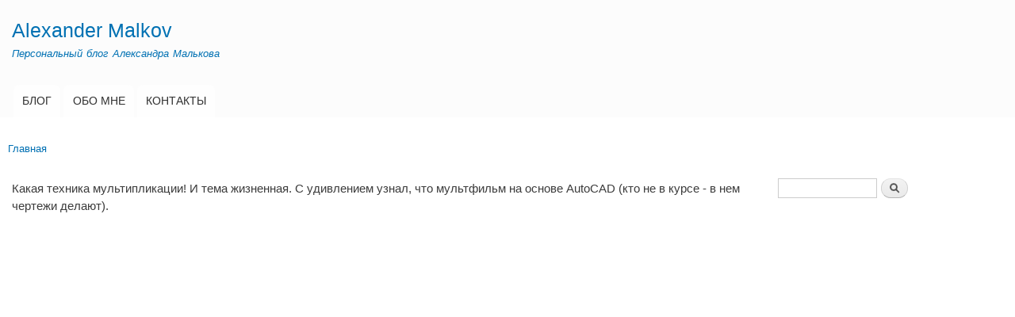

--- FILE ---
content_type: text/html; charset=utf-8
request_url: https://alexmalkov.ru/blog/post-198
body_size: 4424
content:
<!DOCTYPE html>
<html lang="ru" dir="ltr"

  xmlns:content="http://purl.org/rss/1.0/modules/content/"
  xmlns:dc="http://purl.org/dc/terms/"
  xmlns:foaf="http://xmlns.com/foaf/0.1/"
  xmlns:og="http://ogp.me/ns#"
  xmlns:rdfs="http://www.w3.org/2000/01/rdf-schema#"
  xmlns:sioc="http://rdfs.org/sioc/ns#"
  xmlns:sioct="http://rdfs.org/sioc/types#"
  xmlns:skos="http://www.w3.org/2004/02/skos/core#"
  xmlns:xsd="http://www.w3.org/2001/XMLSchema#">

<head>
  <meta http-equiv="Content-Type" content="text/html; charset=utf-8" />
<link rel="shortcut icon" href="https://alexmalkov.ru/favicon.ico" type="image/vnd.microsoft.icon" />
<meta name="generator" content="Drupal 7 (https://www.drupal.org)" />
<meta name="rights" content="Alex Malkov" />
<link rel="canonical" href="https://alexmalkov.ru/blog/post-198" />
<link rel="shortlink" href="https://alexmalkov.ru/node/198" />
    <meta http-equiv="X-UA-Compatible" content="IE=edge,chrome=1">
    <meta name="MobileOptimized" content="width" />
    <meta name="HandheldFriendly" content="true" />
    <meta name="viewport" content="width=device-width, initial-scale=1.0" />
    <meta http-equiv="cleartype" content="on" />
  <title>Пост 198 | Alexander Malkov</title>
  <link type="text/css" rel="stylesheet" href="https://alexmalkov.ru/sites/default/files/css/css_xE-rWrJf-fncB6ztZfd2huxqgxu4WO-qwma6Xer30m4.css" media="all" />
<link type="text/css" rel="stylesheet" href="https://alexmalkov.ru/sites/default/files/css/css_GZHsO6M4ltt4jG6mUmHrP2miXqqCzbuV_DAwZSpo8Wo.css" media="all" />
<link type="text/css" rel="stylesheet" href="https://alexmalkov.ru/sites/default/files/css/css_RvZN3GORhA0aNYDYVS02-InjpwV90T_L0cOgNUUty2U.css" media="all" />
<link type="text/css" rel="stylesheet" href="https://alexmalkov.ru/sites/default/files/css/css_wUrAVX_3ITcY8bvG1blEVlFIQtCZ5ud1MxplfahYY6c.css" media="all" />
<link type="text/css" rel="stylesheet" href="https://alexmalkov.ru/sites/default/files/css/css_jEY-Aksg4cdUOXLqu49Ayi_EUZJanRU0CJRzpsU9dx4.css" media="print" />
<link type="text/css" rel="stylesheet" href="https://alexmalkov.ru/sites/default/files/css/css_mUesEH5xftXi6TNKdqVKoePLunXkaNtXTWccIcWzXpY.css" media="all" />
  <script type="text/javascript" src="//ajax.googleapis.com/ajax/libs/jquery/1.8.3/jquery.min.js"></script>
<script type="text/javascript">
<!--//--><![CDATA[//><!--
window.jQuery || document.write("<script src='/sites/all/modules/jquery_update/replace/jquery/1.8/jquery.min.js'>\x3C/script>")
//--><!]]>
</script>
<script type="text/javascript" src="https://alexmalkov.ru/sites/default/files/js/js_Hfha9RCTNm8mqMDLXriIsKGMaghzs4ZaqJPLj2esi7s.js"></script>
<script type="text/javascript">
<!--//--><![CDATA[//><!--
document.createElement( "picture" );
//--><!]]>
</script>
<script type="text/javascript" src="https://alexmalkov.ru/sites/default/files/js/js_f_BpsloZtITWNBq8h8TQNh4SUGlZKD__yTkMLSN2_t8.js"></script>
<script type="text/javascript" src="https://alexmalkov.ru/sites/default/files/js/js_FdXQMnuP88zps3nN2Pb6R_LCM02AH0qTBBDRqiZkQcE.js"></script>
<script type="text/javascript" src="https://alexmalkov.ru/sites/default/files/js/js_Ofj7l77ezpDbolpobDa4RheMhVKbTyVzE5npFE8teE4.js"></script>
<script type="text/javascript">
<!--//--><![CDATA[//><!--
jQuery.extend(Drupal.settings, {"basePath":"\/","pathPrefix":"","setHasJsCookie":0,"ajaxPageState":{"theme":"responsive_bartik","theme_token":"kSTuhqrYvgIqdjKBJwXTzX0V-qktk-LG0iBdOaqybIg","js":{"sites\/all\/modules\/picture\/picturefill2\/picturefill.min.js":1,"sites\/all\/modules\/picture\/picture.min.js":1,"\/\/ajax.googleapis.com\/ajax\/libs\/jquery\/1.8.3\/jquery.min.js":1,"0":1,"misc\/jquery-extend-3.4.0.js":1,"misc\/jquery-html-prefilter-3.5.0-backport.js":1,"misc\/jquery.once.js":1,"misc\/drupal.js":1,"1":1,"sites\/all\/modules\/spamspan\/spamspan.js":1,"public:\/\/languages\/ru_jVH1_TPmXAReSiP4_vuvWEp9H5-9XLDALTKjNWXSH8A.js":1,"sites\/all\/modules\/field_group\/field_group.js":1,"sites\/all\/modules\/extlink\/js\/extlink.js":1,"sites\/all\/themes\/responsive_bartik\/js\/collapsible-menu.js":1},"css":{"modules\/system\/system.base.css":1,"modules\/system\/system.menus.css":1,"modules\/system\/system.messages.css":1,"modules\/system\/system.theme.css":1,"modules\/field\/theme\/field.css":1,"modules\/node\/node.css":1,"sites\/all\/modules\/picture\/picture_wysiwyg.css":1,"modules\/search\/search.css":1,"modules\/user\/user.css":1,"sites\/all\/modules\/extlink\/css\/extlink.css":1,"sites\/all\/modules\/views\/css\/views.css":1,"sites\/all\/modules\/ckeditor\/css\/ckeditor.css":1,"sites\/all\/modules\/ctools\/css\/ctools.css":1,"sites\/all\/modules\/flippy\/flippy.css":1,"sites\/all\/themes\/responsive_bartik\/css\/layout.css":1,"sites\/all\/themes\/responsive_bartik\/css\/style.css":1,"sites\/all\/themes\/responsive_bartik\/css\/colors.css":1,"sites\/all\/themes\/responsive_bartik\/css\/print.css":1,"sites\/all\/themes\/responsive_bartik\/css\/alex.css":1,"sites\/all\/themes\/responsive_bartik\/css\/local.css":1}},"picture":{"mappings":[["Responsive Bartik 100%","responsive_bartik_wide"],["Responsive Bartik 50%","responsive_bartik_normal"],["Responsive Bartik 30%","responsive_bartik_narrow"],["Logo-medium","logo_medium"],["Not Set","not_set"]],"label":" \u0420\u0430\u0437\u043c\u0435\u0440 \u0438\u0437\u043e\u0431\u0440\u0430\u0436\u0435\u043d\u0438\u044f (\u0442\u0440\u0435\u0431\u0443\u0435\u0442\u0441\u044f)"},"field_group":{"fieldset":"full"},"extlink":{"extTarget":"_blank","extClass":"ext","extLabel":"(\u0432\u043d\u0435\u0448\u043d\u044f\u044f \u0441\u0441\u044b\u043b\u043a\u0430)","extImgClass":0,"extIconPlacement":"append","extSubdomains":1,"extExclude":"(top100.rambler\\.ru)","extInclude":"","extCssExclude":"","extCssExplicit":"","extAlert":0,"extAlertText":"This link will take you to an external web site. We are not responsible for their content.","mailtoClass":0,"mailtoLabel":"(\u0441\u0441\u044b\u043b\u043a\u0430 \u0434\u043b\u044f \u043e\u0442\u043f\u0440\u0430\u0432\u043a\u0438 email)","extUseFontAwesome":false},"urlIsAjaxTrusted":{"\/blog\/post-198":true}});
//--><!]]>
</script>
  <!--[if (gte IE 6)&(lte IE 8)]>
    <script src="/sites/all/themes/responsive_bartik/js/selectivizr-min.js"></script>
  <![endif]-->
  <!--[if lt IE 9]>
    <script src="/sites/all/themes/responsive_bartik/js/html5-respond.js"></script>
  <![endif]-->
</head>
<body class="html not-front not-logged-in one-sidebar sidebar-second page-node page-node- page-node-198 node-type-blog-page" >
  <div id="skip-link">
    <a href="#main-content" class="element-invisible element-focusable">Перейти к основному содержанию</a>
  </div>
    <div id="page-wrapper"><div id="page">

  <header id="header" role="banner" class="without-secondary-menu"><div class="section clearfix">
        
    
    
          <div id="name-and-slogan">

                              <h1 id="site-name">
              <a href="/" title="Главная" rel="home"><span>Alexander Malkov</span></a>
            </h1>
                  
                  <div id="site-slogan">
            Персональный блог Александра Малькова          </div>
        
      </div> <!-- /#name-and-slogan -->
    
    
          <nav id="main-menu" role="navigation" class="navigation">
        <h2 class="element-invisible">Главное меню</h2><ul id="main-menu-links" class="links clearfix"><li class="menu-308 first"><a href="/blog" title="">БЛОГ</a></li>
<li class="menu-3338"><a href="/obo-mne">ОБО МНЕ</a></li>
<li class="menu-3968 last"><a href="/kontakty">КОНТАКТЫ</a></li>
</ul>      </nav> <!-- /#main-menu -->
      </div></header> <!-- /.section, /#header -->

  
  
  <div id="main-wrapper" class="clearfix"><div id="main" role="main" class="clearfix">

    <h2 class="element-invisible">Вы здесь</h2><div class="breadcrumb"><a href="/">Главная</a></div>
    <div id="content" class="column"><div class="section">
            <a id="main-content"></a>
                                <div class="tabs">
                  </div>
                          <div class="region region-content">
    <div id="block-system-main" class="block block-system">

    
  <div class="content">
    <article id="node-198" class="node node-blog-page node-full clearfix" about="/blog/post-198" typeof="sioc:Item foaf:Document" role="article">

      <span property="dc:title" content="Пост 198" class="rdf-meta element-hidden"></span>
  
  <div class="content clearfix">
    <div class="field field-name-field-blog-body field-type-text-with-summary field-label-hidden"><div class="field-items"><div class="field-item even"><p>Какая техника мультипликации! И тема жизненная. С удивлением узнал, что мультфильм на основе AutoCAD (кто не в курсе - в нем чертежи делают).</p>
<div class="videodetector">
<iframe frameborder="0" src="https://www.youtube.com/embed/7G0Vj-vm7FA?autohide=1&amp;controls=1&amp;showinfo=0"></iframe></div>
<p>Пути ненависти / Paths of Hate (Дамиан Ненов / Damian Nenow)</p>
<p>Вот собственно сам трек <a href="http://www.youtube.com/watch?v=8VeGF74Y6a4">http://www.youtube.com/watch?v=8VeGF74Y6a4</a></p>
</div></div></div><div class="field field-name-field-blog-terms field-type-viewfield field-label-hidden"><div class="field-items"><div class="field-item even"><div class="view view-blog view-id-blog view-display-id-block_terms view-dom-id-887264359450df85d42804d1a438da0f">
        
  
  
      <div class="view-content">
        <div>
      
  <div>        <span>Пост 198 - 2012/11/08 - 00:00</span>  </div>  
  <span class="views-field views-field-term-node-tid">        <span class="field-content"><a href="/interests/okruzhayushchiy-mir">#окружающий мир</a></span>  </span>         
  <span class="views-field views-field-term-node-tid-1">        <span class="field-content"><a href="/tags/video">#видео</a> <a href="/tags/muzyka">#музыка</a></span>  </span>  </div>
    </div>
  
  
  
  
  
  
</div></div></div></div><ul class="flippy">
          
    <li class="prev">
              <a href="/blog/post-199" title="‹ Вперед">‹ Вперед</a>          </li>
          
    <li class="next">
              <a href="/blog/post-181" title="Назад ›">Назад ›</a>          </li>
  </ul>

  </div>

  
  
</article>
  </div>
</div>
  </div>
      
    </div></div> <!-- /.section, /#content -->

        
          <div id="sidebar-second" class="column sidebar"><div class="section">
          <div class="region region-sidebar-second">
    <div id="block-search-form" class="block block-search">

    
  <div class="content">
    <form action="/blog/post-198" method="post" id="search-block-form" accept-charset="UTF-8"><div><div class="container-inline">
      <h2 class="element-invisible">Форма поиска</h2>
    <div class="form-item form-type-textfield form-item-search-block-form">
  <label class="element-invisible" for="edit-search-block-form--2">Поиск </label>
 <input title="Введите ключевые слова для поиска." type="text" id="edit-search-block-form--2" name="search_block_form" value="" size="15" maxlength="128" class="form-text" />
</div>
<div class="form-actions form-wrapper" id="edit-actions"><input type="submit" id="edit-submit" name="op" value="Поиск" class="form-submit" /></div><input type="hidden" name="form_build_id" value="form-w0lzy3nGiahG8XYM0toUFuDcSLULF2EkFDW6Q9wHAGk" />
<input type="hidden" name="form_id" value="search_block_form" />
</div>
</div></form>  </div>
</div>
  </div>
      </div></div> <!-- /.section, /#sidebar-second -->
    
  </div></div> <!-- /#main, /#main-wrapper -->

  
  <div id="footer-wrapper"><div class="section">

    
          <footer id="footer" role="contentinfo" class="clearfix">
          <div class="region region-footer">
    <div id="block-block-2" class="block block-block">

    
  <div class="content">
    <p>© 2026 Александр Мальков, г. Санкт-Петербург | Сделано на <a href="http://drupal.org/drupal-7.0/ru" rel="nofollow" target="_blank">Drupal</a></p>
  </div>
</div>
  </div>
      </footer> <!-- /#footer -->
    
  </div></div> <!-- /.section, /#footer-wrapper -->

</div></div> <!-- /#page, /#page-wrapper -->
  <script type="text/javascript" src="https://alexmalkov.ru/sites/default/files/js/js_7Ukqb3ierdBEL0eowfOKzTkNu-Le97OPm-UqTS5NENU.js"></script>
</body>
</html>


--- FILE ---
content_type: text/css
request_url: https://alexmalkov.ru/sites/default/files/css/css_mUesEH5xftXi6TNKdqVKoePLunXkaNtXTWccIcWzXpY.css
body_size: 832
content:
a:hover,a:active,a:focus{text-decoration:none !important;}body,#site-slogan,.ui-widget,.comment-form label{font-family:Verdana,Geneva,Arial,sans-serif;}#header,#footer-wrapper,#skip-link,ul.contextual-links,ul.links,ul.primary,.item-list .pager,div.field-type-taxonomy-term-reference,div.messages,div.meta,p.comment-time,table,.breadcrumb{font-family:Verdana,Geneva,Arial,sans-serif;}#main-menu-links{font-size:1em;}a#menu-toggle:after{background:url(/sites/all/themes/responsive_bartik/images/toggle.png) no-repeat;}#secondary-menu{overflow:initial;}#secondary-menu-links{margin:0px;background-color:#F5F5F5;}tr,tr.even{background:none;}tr td,tr th{padding:4px 4px;}input,textarea,select,a.button{font-family:Verdana,Geneva,Arial,sans-serif;}.sidebar .block{padding:5px;}.region-content ul,.region-content ol{padding:0 0 0.25em 25px;}.filter-guidelines{display:none;}.description{color:#999999;}.submitted{color:#cccccc;}.views-summary.views-summary-unformatted{color:#cccccc;display:inline-block;padding:3px;}.source-link,.source-link a{color:#999999;}.source-link a:focus,.source-link a:hover,.source-link a:active{color:#666666;}.number-link a{font-size:0.914em;}.number-link a:focus,.number-link a:hover,.number-link a:active{font-size:0.914em;}.comment-link,.comment-link a{color:#cccccc;font-size:0.914em;}.comment-link a:focus,.comment-link a:hover,.comment-link a:active{color:#777777;font-size:0.914em;}.comment-line{border-bottom:1px solid #d6d6d6;}.views-more-link{color:#0071B3;}.views-more-link a:focus,.views-more-link a:hover{color:#008ee2;}abbr{border-bottom:1px dashed #555555;}.all-content{font-size:0.8em;}ul.views-fluid-grid-list{padding:0;}li.views-fluid-grid-item{background-color:inherit;border:none;}.field-type-image img{margin:0em;}span[data-picture-align="left"],img[data-picture-align="left"]{margin-right:10px;margin-bottom:10px;}span[data-picture-align="right"],img[data-picture-align="right"]{margin-left:10px;margin-bottom:10px;}.videodetector{position:relative;width:100%;height:0;padding-bottom:60%;}.videodetector iframe{position:absolute;top:0;left:0;width:100%;height:100%;}#footer{margin-top:10px;}#footer{margin-top:10px;border-color:#ccc;}#footer-wrapper{padding:15px 0 10px;}#footer-wrapper a{color:#0071B3;}#footer-wrapper a:hover,#footer-wrapper a:focus{color:#008ee2;}#footer-wrapper{color:#3b3b3b;font-size:1em;}
